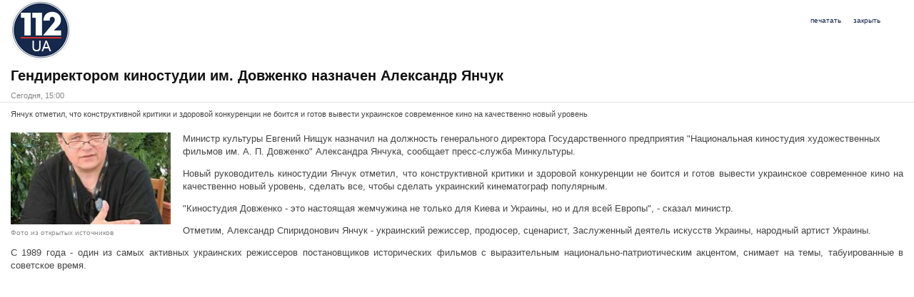

--- FILE ---
content_type: text/html; charset=utf-8
request_url: https://bnk.ua/article/print/kiev/gendirektorom-kinostudii-im-dovzhenko-naznachen-aleksandr-yanchuk-43080.html
body_size: 12077
content:
<!DOCTYPE html>
<html xmlns:og="http://opengraphprotocol.org/schema/" xmlns:fb="https://www.facebook.com/2008/fbml" id="">
<head prefix="og:http://ogp.me/ns# fb:http://ogp.me/ns/fb# article:http://ogp.me/ns/article#">
  <meta charset="utf-8">
  <meta name="viewport" content="width=device-width, initial-scale=1.0">
  <link rel="canonical" href="https://bnk.ua/article/print/kiev/gendirektorom-kinostudii-im-dovzhenko-naznachen-aleksandr-yanchuk-43080.html">
<link rel="stylesheet" type="text/css" href="/static/style/style.css" media="screen, projection">
  <link rel="alternate" type="application/rss+xml" title="Материалы сайта bnk.ua" href="/rss">
  <script type="text/javascript" src="http://apis.google.com/js/plusone.js">
  {lang: 'uk'}
  </script>
  <link href="https://plus.google.com/107811653412217220805" rel="publisher">
  <link href="https://plus.google.com/104115299213702442771" rel="publisher">
  <script type="text/javascript" src="http://vkontakte.ru/js/api/share.js?9" charset="windows-1251"></script>
  <script src="http://platform.twitter.com/widgets.js" type="text/javascript"></script>
  <script type="text/javascript" src="http://vk.com/js/api/openapi.js?101"></script>
  <meta property="fb:admins" content="720208751325563">
  <meta property="fb:app_id" content="1430891270479827">
  <meta property="og:title" content="Гендиректором киностудии им. Довженко назначен Александр Янчук">
  <meta property="og:description" content="Янчук отметил, что конструктивной критики и здоровой конкуренции не боится и готов вывести украинское современное кино на качественно новый уровень">
  <meta property="og:type" content="article">
  <meta property="og:url" content="https://bnk.ua/kiev/gendirektorom-kinostudii-im-dovzhenko-naznachen-aleksandr-yanchuk-43080.html">
  <meta property="og:image" content="https://image.bnk.ua/315x210/Apr2014/26810.jpg">
  <meta property="og:site_name" content="bnk.ua">
  <title>Гендиректором киностудии им. Довженко назначен Александр Янчук - bnk.ua - Версия для печати - bnk.ua</title>
  <meta name="description" content="Нищук назначил Янчука гендиректором киностудии Довженко">
  <meta name="keywords" content="Нищук, киностудия, Янчук">
  <meta name="news_keywords" content="">
  <link rel="stylesheet" type="text/css" href="/static/style/jquery.simplemodal.css">
  <link rel="stylesheet" type="text/css" href="/static/style/svc.passport.ui.css">
  <link rel="stylesheet" type="text/css" href="/static/style/section.article.css">
  <link rel="stylesheet" type="text/css" href="/static/style/section.article.print.css">
  <script type="text/javascript" src="/static/js/json.min.js"></script>
  <script type="text/javascript" src="/static/js/jquery.min.js"></script>
  <script type="text/javascript" src="/static/js/jquery.form.js"></script>
  <script type="text/javascript" src="/static/js/jquery.simplemodal.js"></script>
  <script type="text/javascript" src="/static/js/core.js"></script>
  <script type="text/javascript" src="/static/js/core.ajax.js"></script>
  <script type="text/javascript" src="/static/js/core.passport.js"></script>
  <script type="text/javascript" src="/static/js/player.js"></script>
  <script type="text/javascript" src="/static/js/track_social.js"></script>
  <script type="text/javascript" src="/static/js/adriver.core.2.js"></script>
  <script type="text/javascript">
  try{$(document).ready(function(){jQuery.core.ajax.init();});}catch(e){};
  var pp_gemius_identifier = new String('zIFLmvRgGGIDVsHv2P0lzbbtP1IYCEcQFqNwL2ojLnL.C7');
  </script>
<script async src="https://pagead2.googlesyndication.com/pagead/js/adsbygoogle.js?client=ca-pub-8771138868002575" crossorigin="anonymous"></script>
<!-- Google tag (gtag.js) -->
<script async src="https://www.googletagmanager.com/gtag/js?id=G-5V8E65VWG4"></script>
<script>
  window.dataLayer = window.dataLayer || [];
  function gtag(){dataLayer.push(arguments);}
  gtag('js', new Date());

  gtag('config', 'G-5V8E65VWG4');
</script>
</head>
<body class="">
  <script type="text/javascript">

      (function(){
      var twitterWidgets = document.createElement('script');
      twitterWidgets.type = 'text/javascript';
      twitterWidgets.async = true;
      twitterWidgets.src = 'http://platform.twitter.com/widgets.js';

      // Setup a callback to track once the script loads.
      //twitterWidgets.onload = _ga.trackTwitter;

      document.getElementsByTagName('head')[0].appendChild(twitterWidgets);
      })();
  </script>
  <div id="fb-root"></div>
  <script type="text/javascript">
      (function(d, s, id) {
        var js, fjs = d.getElementsByTagName(s)[0];
        if (d.getElementById(id)) return;
        js = d.createElement(s); js.id = id;
        js.src = "//connect.facebook.net/ru_RU/all.js#xfbml=1&appId=252219711596051";
        fjs.parentNode.insertBefore(js, fjs);
      }(document, 'script', 'facebook-jssdk'));
  </script>
  <div id="vk_api_transport"></div>
  <script type="text/javascript">
      VK.init({apiId: 3997417, onlyWidgets: true});
  </script>
  <div id="wrapper">
    <div id="container">
      <div class="holder">
        <div id="left">
          <div id="article_print">
            <div class="article_print">
              <div class="logo"><img src="/static/img/112_top_logo.png" border="0" alt="bnk.ua"></div>
              <div class="menu_print">
                <div class="button_new">
                  <a class="print" href="javascript:window.print();">печатать</a> <a class="close" href="javascript:window.close();">закрыть</a>
                </div>
              </div>
              <div class="clear"></div>
              <h1 class="title">Гендиректором киностудии им. Довженко назначен Александр Янчук</h1>
              <div class="daterefresh">
                <span class="date">Сегодня, 15:00</span>
              </div>
              <h2 class="descr"></h2>
              <p>Янчук отметил, что конструктивной критики и здоровой конкуренции не боится и готов вывести украинское современное кино на качественно новый уровень</p>
              <div class="news_content">
                <div style="width: 100%; text-align: center; margin-bottom:20px"></div>
                <div id="news_text" class="news_text">
                  <p></p>
                  <div class="picture aleft">
                    <a rel="gallerybox[Preview][https://image.bnk.ua/225x130/Apr2014/26810.jpg]" href="https://image.bnk.ua/original/Apr2014/26810.jpg" title="" class="image"><img itemprop="image" src="https://image.bnk.ua/225x130/Apr2014/26810.jpg" alt="Янчук"></a>
                    <div class="info">
                      <div class="source">
                        Фото из открытых источников
                      </div>
                    </div>
                  </div>Министр культуры Евгений Нищук назначил на должность генерального директора Государственного предприятия "Национальная киностудия художественных фильмов им. А. П. Довженко" Александра Янчука, сообщает пресс-служба Минкультуры.
                  <p></p>
                  <p>Новый руководитель киностудии Янчук отметил, что конструктивной критики и здоровой конкуренции не боится и готов вывести украинское современное кино на качественно новый уровень, сделать все, чтобы сделать украинский кинематограф популярным.</p>
                  <p>"Киностудия Довженко - это настоящая жемчужина не только для Киева и Украины, но и для всей Европы", - сказал министр.</p>
                  <p>Отметим, Александр Спиридонович Янчук - украинский режиссер, продюсер, сценарист, Заслуженный деятель искусств Украины, народный артист Украины.</p>
                  <p>С 1989 года - один из самых активных украинских режиссеров постановщиков исторических фильмов с выразительным национально-патриотическим акцентом, снимает на темы, табуированные в советское время.</p>
                </div>
              </div>
              <div class="clear"></div>
            </div>
          </div>
          <div class="clear"></div>
        </div>
        <div id="right"></div>
        <div class="clear"></div>
      </div>
    </div>
    <div id="footer">
      <div id="bottom_menu">
        <div class="holder">
          <ul class="menu">
            <li class="item menu_90122 first">
              <a href="/o-nas" target="">О нас</a>
            </li>
            <li class="item menu_90120">
              <a href="/contacty" target="">Контакты</a>
            </li>
            <li class="item menu_90121">
              <a href="/reklama" target="">Реклама</a>
            </li>
            <li class="item menu_90119">
              <a href="https://map.bnk.ua/message" target="">Обратная связь</a>
            </li>
            <li class="item menu_90123">
              <a href="/policy" target="">Политика конфиденциальности</a>
            </li>
            <li class="item menu_90125 last">
              <a href="/logos" target="">Лого</a>
            </li>
          </ul>
          <div class="clear"></div>
        </div>
      </div>
      <script type="text/javascript">
      <!--//--><![CDATA[//><!--
      var ghmxy_align = 'center';
      var ghmxy_type = 'percent';
      var ghmxy_identifier = 'bQAw20MD74Xp.Z1JdWaJgrbufdnwiC7oNz3VJlFncWv._7';
      //--><!]]>
      </script>
      <div class="holder">
        <div class="bootom_text">
          <p>Все права защищены и охраняются законом. Любое использование материалов разрешается при условии гиперссылки на <a href="/">bnk.ua</a>. Руководство сайта не несет ответственности за достоверность материалов, присланных нашими читателями. Администрация сайта, публикуя статьи наших читателей, предупреждает, что их мнения могут не совпадать с мнением редакции.</p>
        </div>
        <div class="counters">
          <div class="bigmir">
            <noscript></noscript>
          </div>
          <div class="liru"></div>
<noscript>
          <div></div>
</noscript>
        </div>
      </div>
    </div>
  </div>
  <script type="text/javascript">
      window.___gcfg = {lang: 'ru'};

      (function() {
        var po = document.createElement('script'); po.type = 'text/javascript'; po.async = true;
        po.src = 'https://apis.google.com/js/plusone.js';
        var s = document.getElementsByTagName('script')[0]; s.parentNode.insertBefore(po, s);
      })();
  </script> 
  <script language="JavaScript" type="text/javascript" src="/static/js/xgemius.js"></script>
</body>
</html>


--- FILE ---
content_type: text/html; charset=utf-8
request_url: https://www.google.com/recaptcha/api2/aframe
body_size: 268
content:
<!DOCTYPE HTML><html><head><meta http-equiv="content-type" content="text/html; charset=UTF-8"></head><body><script nonce="HM7adz3eciPxYz_BjOfGsQ">/** Anti-fraud and anti-abuse applications only. See google.com/recaptcha */ try{var clients={'sodar':'https://pagead2.googlesyndication.com/pagead/sodar?'};window.addEventListener("message",function(a){try{if(a.source===window.parent){var b=JSON.parse(a.data);var c=clients[b['id']];if(c){var d=document.createElement('img');d.src=c+b['params']+'&rc='+(localStorage.getItem("rc::a")?sessionStorage.getItem("rc::b"):"");window.document.body.appendChild(d);sessionStorage.setItem("rc::e",parseInt(sessionStorage.getItem("rc::e")||0)+1);localStorage.setItem("rc::h",'1769662085019');}}}catch(b){}});window.parent.postMessage("_grecaptcha_ready", "*");}catch(b){}</script></body></html>

--- FILE ---
content_type: application/javascript
request_url: https://bnk.ua/static/js/core.passport.js
body_size: 9260
content:
jQuery.core = jQuery.extend(jQuery.core, {
  passport:{

    init:function(){
      jQuery('form.passport').live('submit',jQuery.core.passport.event);
      jQuery('a.passport').live('click',jQuery.core.passport.event);
      return false;
    },

    event:function(){
      var events = jQuery(this).attr('class').match(/(open|call|social)-([^ ]+)/img);
      if(jQuery(this).is('.disabled') || jQuery(this).parents('.disabled').length > 0) return false;
      if(!events || !events.length || events.length == 0) return this;
      for(var key in events){
        var type = (events[key].match(/(open)-([^ ]+)/img)) ? 'open' : ((events[key].match(/(social)-([^ ]+)/img))? 'social' : 'call');
        var event = events[key].substring(type.length+1);
        if(typeof jQuery.core.passport[type] != 'undefined' && typeof jQuery.core.passport[type][event] == 'function'){
          var result = jQuery.core.passport[type][event](this);
          if(!result) return false;
        }
      };
      return this;
    },

    session:function(){
      if(jQuery(window).data('jQuery.core.passport.session()') != null) return jQuery(window).data('jQuery.core.passport.session()');
      else{
        var session = false;
        jQuery.ajax({
          url:'/passport/session/',
          async:false,
          success:function(response){session=typeof(response)=='object'?response:false;}
        });
        jQuery(window).data('jQuery.core.passport.session()',session);
        return session;
      }
    },

    isset:function(){
      var session = jQuery.core.passport.session();
      return (session && typeof session == 'object' && typeof session.type == 'string' && jQuery.trim(session.type).length > 0 && jQuery.inArray(session.type,['registered','system']) > -1 && jQuery.inArray(session.type,['registered','system']) !== false) ? true : false;
    },

    response:function(o){
      if(typeof o == 'object' && typeof o.getResponseHeader == 'function' && typeof jsonParse == 'function'){
        var response = o.getResponseHeader('Server-Answer') || false;
        if(response) return jsonParse(response);
      }
      return false;
    },

    action:{

      login:{

        success:function(){
          window.location.reload();
        }

      }

    },

    call:{

      nameAvailability:function(e){
        var o = this, e = e || false;
        if(!e) return false;
        var id = jQuery(e).attr('id') || false;
        if(!id || jQuery('.'+id+'-request').length == 0 || jQuery('.'+id+'-response').length == 0) return false;
        jQuery.ajax({
          type:'POST',
          url:'/passport/nameAvailability/',
          data: {'request':jQuery('.'+id+'-request').attr('value')},
          success:function(response){
            jQuery('.'+id+'-response').html(response);
          },
          error:jQuery.core.passport.open.error
        });
        return false;
      },

      emailAvailability:function(e){
        var o = this, e = e || false;
        if(!e) return false;
        var id = jQuery(e).attr('id') || false;
        if(!id || jQuery('.'+id+'-request').length == 0 || jQuery('.'+id+'-response').length == 0) return false;
        jQuery.ajax({
          type:'POST',
          url:'/passport/emailAvailability/',
          data: {'request':jQuery('.'+id+'-request').attr('value')},
          success:function(response){
            jQuery('.'+id+'-response').html(response);
          },
          error:jQuery.core.passport.open.error
        });
        return false;
      },

      captchaRefresh:function(){
        jQuery('img.passport.captcha').each(function(){
          var src = (jQuery(this).attr('src') && jQuery.trim(jQuery(this).attr('src')).length > 0) ? jQuery.trim(jQuery(this).attr('src')) : false;
          if(src){
            var matches = src.match(/(unique)=([^&]+)/img);
            if(matches) for(var key in matches) src = src.replace(matches[key],'unique='+(Math.random()*100000000000000000));
            else src = src+((src.match(/\?/img))?'&':'?')+'unique='+(Math.random()*100000000000000000);
            jQuery(this).attr('src',src);
          }
        });
      }

    },

    open:{

      message:function(o){
        var options = (typeof o == 'object' && o && typeof o.getResponseHeader == 'undefined') ? o : false;
        var response = (typeof o == 'object' && o && typeof o.getResponseHeader == 'function') ? o : false;
        var defaults = {
          'type':'error',
          'html':'Server request error!<br />Please try later',
          'modal':{
            'minWidth':350,
            'minHeight':60
          }
        };
        var settings = jQuery.extend(defaults,options||{});
        jQuery.modal.close();
        var $container = jQuery('<div class="passportUI"><div class="message"><div class="'+settings['type']+'"></div></div></div>');
        jQuery('.'+settings['type'],$container).html(settings['html'])
        jQuery($container).modal(settings['modal']);
        return jQuery.core.passport.response(response);
      },

      private:function(){
        return (jQuery.core.passport.isset()) ? true : jQuery.core.passport.open.login();
      },

      forgot:function(o){
        jQuery.modal.close();
        jQuery.ajax({
          type:'GET',
          url:'/passport/forgot/',
          success:function(response){
            jQuery('<div class="passportUI"></div>').html(response).modal({minWidth:455,maxWidth:455,minHeight:200});
            jQuery.core.ajax.init();
          },
          error:jQuery.core.passport.open.message
        });
        return false;
      },

      register:function(o){
        jQuery.modal.close();
        jQuery.ajax({
          type:'GET',
          url:'/passport/register/',
          success:function(response){
            jQuery('<div class="passportUI"></div>').html(response).modal({minWidth:625,maxWidth:625,minHeight:360});
            jQuery.core.ajax.init();
              $("#iagree").live("change", function(){
                 if ($(this).is(':checked')) {
                   $("input.submit").removeAttr('disabled');
                 }
                 else {
                   $("input.submit").attr('disabled','disabled');
                 }
              });
          },
          error:jQuery.core.passport.open.message
        });
        return false;
      },

      login:function(o){
        jQuery.modal.close();
        jQuery.ajax({
          type:'GET',
          url:'/passport/login/',
          success:function(response){
            jQuery('<div class="passportUI"></div>').html(response).modal({minWidth:320,maxWidth:320,minHeight:445});
            jQuery.core.ajax.init();
              if (!$("#iagree").is(':checked')) {
                $("#login .social_holder a").parent('div').css('opacity','0.3');
              }
              $("#iagree").live("change", function(){
                 if ($(this).is(':checked')) {
                   $("input.submit").removeAttr('disabled');
                   $("#login .social_holder a").removeClass('disabled');
                   $("#login .social_holder a").parent('div').css('opacity','1');
                 }
                 else {
                   $("input.submit").attr('disabled','disabled');
                   $("#login .social_holder a").addClass('disabled');
                   $("#login .social_holder a").parent('div').css('opacity','0.3');
                 }
              });
              $("#login .social_holder a").live("click", function(){
                if ($(this).hasClass("disabled")) return false;
              });
          },
          error:jQuery.core.passport.open.message
        });
        return false;
      },

      logout:function(){
        jQuery.ajax({
          type:'GET',
          url:'/passport/logout/',
          success:function(response){
            window.location.reload();
          },
          error:jQuery.core.passport.open.message
        });
        return false;
      },

      settings:function(o){
        return false;
        jQuery.modal.close();
        jQuery.ajax({
          type:'GET',
          url:'/passport/settings/',
          success:function(response){
            jQuery('<div class="passportUI"></div>').html(response).modal({minWidth:460,maxWidth:460,minHeight:476});
            jQuery.core.ajax.init();
          },
          error:jQuery.core.passport.open.message
        });
        return false;
      },

      rules:function(o){
        var referer = jQuery(o).attr('rel');
        jQuery.modal.close();
        jQuery.ajax({
          type:'GET',
          url:'/passport/rules/?ref='+referer,
          success:function(response){
            jQuery('<div class="passportUI"></div>').html(response).modal({minWidth:625,maxWidth:625,minHeight:360});
            jQuery.core.ajax.init();
          },
          error:jQuery.core.passport.open.message
        });
        return false;
      }

    },

    social: {
      logout:function(){
        jQuery.ajax({
          type:'POST',
          url:'/passport/logoutSocial/',
          success:function(response){
            window.location.reload();
          },
          error:jQuery.core.passport.open.message
        });
        return false;
      }
    }

  }
});

jQuery('document').ready(function(){
  jQuery.core.passport.init();
});